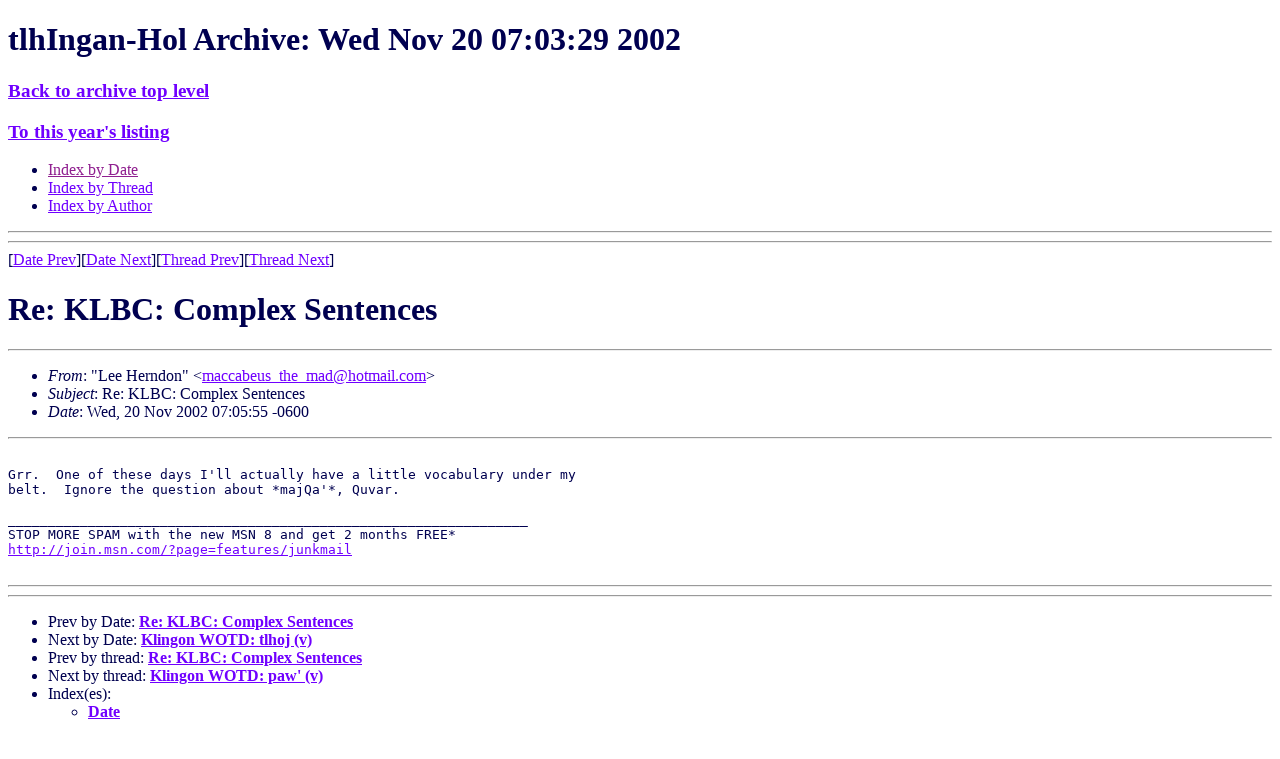

--- FILE ---
content_type: text/html
request_url: https://www.kli.org/tlhIngan-Hol/2002/November/msg00434.html
body_size: 2470
content:
<!-- MHonArc v2.4.9 -->
<!--X-Subject: Re: KLBC: Complex Sentences -->
<!--X-From-R13: "Zrr Vreaqba" <znppnorhf_gur_znqNubgznvy.pbz> -->
<!--X-Date: 20 Nov 2002 12:03:29 &#45;0000 -->
<!--X-Message-Id: F103njQ8vjqueolj8Je000003c8@hotmail.com -->
<!--X-Content-Type: text/plain -->
<!--X-Head-End-->
<!DOCTYPE HTML PUBLIC "-//W3C//DTD HTML 4.01 Transitional//EN" "http://www.w3.org/TR/html4/loose.dtd">
<HTML>
<HEAD>
<TITLE> Re: KLBC: Complex Sentences</TITLE>
<LINK REL='stylesheet' title='Normal Style' HREF='/klistyle.css'>
<link rel='alternate stylesheet' title='Testing only!' href='/altstyle1.css'>
<link rel="SHORTCUT ICON" href="/favicon.ico">
<link rel="ICON" href="/favicon.ico">
<meta http-equiv="Content-Type" content="text/html; charset=iso-8859-1">
<LINK REV='made' HREF='http://www.mhonarc.org/'>
<link rel="contents" href="/#sitemap" title="Site Map">
<link rel="bookmark" href="/wiki/" title="KLI Wiki">
<link rel="bookmark" href="/tlhIngan-Hol/" title="Email Archives">
<link rel="glossary" href="/tlh/newwords.html" title="New Klingon Words">
<link rel="up" title="Index of this month" href="./">
<link rel="top" href="/tlhIngan-Hol/" title="Archive Top Level">
<link rel="search" href="/cgi-bin/webglimpse.cgi" title="Search the Archives">
<link rel="last" href="/tlhIngan-Hol//current/" title="Latest Month">

<link rel='stylesheet' id='google-webfonts-css'  href='http://fonts.googleapis.com/css?family=Ubuntu%3A300%2C400%2C700%7C&#038;subset=latin%2Clatin-ext&#038;ver=3.8.1' type='text/css' media='all' />
<link rel='stylesheet' id='bootstrap-css'  href='http://www.kli.org/wp-content/themes/firmasite/assets/themes/simplex/bootstrap.min.css?ver=3.8.1' type='text/css' media='all' />
<link rel='stylesheet' id='firmasite-style-css'  href='http://www.kli.org/wp-content/themes/firmasite/style.css?ver=3.8.1' type='text/css' media='all' />
</HEAD>
<BODY  text="#000050" link="#7000ff"
 alink="#ff0000" vlink="#902090">

<H1>tlhIngan-Hol Archive: Wed Nov 20 07:03:29 2002</H1>
<h3><A HREF="/tlhIngan-Hol/">Back to archive top level</A></h3>
<H3><A HREF="../">To this year's listing</A></H3>
<UL>
<LI><A HREF="">Index by Date</A>
<LI><A HREF="thread.html">Index by Thread</A>
<LI><A HREF="author.html">Index by Author</A>
</UL>
<HR>
<!--X-Body-Begin-->
<!--X-User-Header-->
<!--X-User-Header-End-->
<!--X-TopPNI-->
<HR>
[<a href="msg00433.html">Date Prev</a>][<a href="msg00435.html">Date Next</a>][<a href="msg00442.html">Thread Prev</a>][<a href="msg00280.html">Thread Next</a>]

<!--X-TopPNI-End-->
<!--X-MsgBody-->
<!--X-Subject-Header-Begin-->
<h1>Re: KLBC: Complex Sentences</h1>
<hr>
<!--X-Subject-Header-End-->
<!--X-Head-of-Message-->
<ul>
<li><em>From</em>: &quot;Lee Herndon&quot; &lt;<A HREF="/cdn-cgi/l/email-protection#a4c9c5c7c7c5c6c1d1d7fbd0ccc1fbc9c5c0e4cccbd0c9c5cdc88ac7cbc9"><span class="__cf_email__" data-cfemail="1875797b7b797a7d6d6b476c707d4775797c5870776c75797174367b7775">[email&#160;protected]</span></A>&gt;</li>
<li><em>Subject</em>: Re: KLBC: Complex Sentences</li>
<li><em>Date</em>: Wed, 20 Nov 2002 07:05:55 -0600</li>
</ul>
<!--X-Head-of-Message-End-->
<!--X-Head-Body-Sep-Begin-->
<hr>
<!--X-Head-Body-Sep-End-->
<!--X-Body-of-Message-->
<pre>

Grr.  One of these days I'll actually have a little vocabulary under my 
belt.  Ignore the question about *majQa'*, Quvar.

_________________________________________________________________
STOP MORE SPAM with the new MSN 8 and get 2 months FREE* 
<A  HREF="http://join.msn.com/?page=features/junkmail">http://join.msn.com/?page=features/junkmail</A>

</pre>

<!--X-Body-of-Message-End-->
<!--X-MsgBody-End-->
<!--X-Follow-Ups-->
<hr>
<!--X-Follow-Ups-End-->
<!--X-References-->
<!--X-References-End-->
<!--X-BotPNI-->
<HR>
<UL>
<li>Prev by Date:
<strong><a href="msg00433.html">Re: KLBC: Complex Sentences</a></strong>
</li>
<li>Next by Date:
<strong><a href="msg00435.html">Klingon WOTD: tlhoj (v)</a></strong>
</li>

<li>Prev by thread:
<strong><a href="msg00442.html">Re: KLBC: Complex Sentences</a></strong>
</li>
<li>Next by thread:
<strong><a href="msg00280.html">Klingon WOTD: paw' (v)</a></strong>
</li>

<LI>Index(es):
<UL>
<LI><A HREF="#00434"><STRONG>Date</STRONG></A></LI>
<LI><A HREF="thread.html#00434"><STRONG>Thread</STRONG></A></LI>
<LI><A HREF="author.html#00434"><STRONG>Author</STRONG></A></LI>
</UL>
</LI>
</UL>

<!--X-BotPNI-End-->
<!--X-User-Footer-->
<!--X-User-Footer-End-->
<h3><A HREF="/tlhIngan-Hol/">Back to archive top level</A></h3>
<HR>

<script data-cfasync="false" src="/cdn-cgi/scripts/5c5dd728/cloudflare-static/email-decode.min.js"></script><script src="http://www.kli.org/wp-content/plugins/advanced-iframe/js/ai_external.js" type="320571082afb5ce35885bdf5-text/javascript"></script>
<script src="/cdn-cgi/scripts/7d0fa10a/cloudflare-static/rocket-loader.min.js" data-cf-settings="320571082afb5ce35885bdf5-|49" defer></script><script defer src="https://static.cloudflareinsights.com/beacon.min.js/vcd15cbe7772f49c399c6a5babf22c1241717689176015" integrity="sha512-ZpsOmlRQV6y907TI0dKBHq9Md29nnaEIPlkf84rnaERnq6zvWvPUqr2ft8M1aS28oN72PdrCzSjY4U6VaAw1EQ==" data-cf-beacon='{"version":"2024.11.0","token":"5a3f08e495c44bd6b4c56c9aaef9a46b","server_timing":{"name":{"cfCacheStatus":true,"cfEdge":true,"cfExtPri":true,"cfL4":true,"cfOrigin":true,"cfSpeedBrain":true},"location_startswith":null}}' crossorigin="anonymous"></script>
<script>(function(){function c(){var b=a.contentDocument||a.contentWindow.document;if(b){var d=b.createElement('script');d.innerHTML="window.__CF$cv$params={r:'9c2b1a3e4b60d96e',t:'MTc2OTIxMTI3Mw=='};var a=document.createElement('script');a.src='/cdn-cgi/challenge-platform/scripts/jsd/main.js';document.getElementsByTagName('head')[0].appendChild(a);";b.getElementsByTagName('head')[0].appendChild(d)}}if(document.body){var a=document.createElement('iframe');a.height=1;a.width=1;a.style.position='absolute';a.style.top=0;a.style.left=0;a.style.border='none';a.style.visibility='hidden';document.body.appendChild(a);if('loading'!==document.readyState)c();else if(window.addEventListener)document.addEventListener('DOMContentLoaded',c);else{var e=document.onreadystatechange||function(){};document.onreadystatechange=function(b){e(b);'loading'!==document.readyState&&(document.onreadystatechange=e,c())}}}})();</script></BODY>
</HTML>
